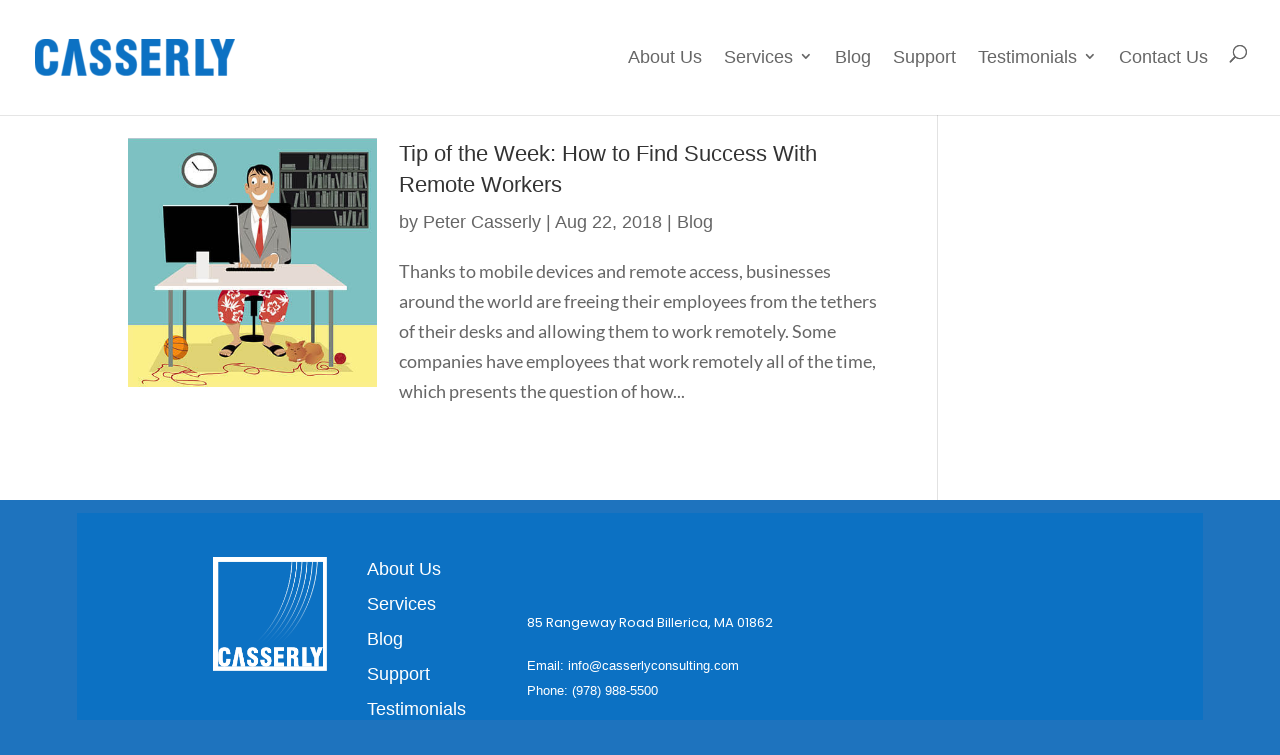

--- FILE ---
content_type: text/html; charset=UTF-8
request_url: https://www.casserlyconsulting.com/tag/remote-worker
body_size: 7452
content:
<!DOCTYPE html><html lang="en-US"><head><meta charset="UTF-8" /><meta http-equiv="X-UA-Compatible" content="IE=edge"><link rel="pingback" href="https://www.casserlyconsulting.com/xmlrpc.php" /> <script type="7ac797df162f1702c2fb5eb5-text/javascript">document.documentElement.className = 'js';</script> <link rel="preconnect" href="https://fonts.gstatic.com" crossorigin /><meta name='robots' content='index, follow, max-image-preview:large, max-snippet:-1, max-video-preview:-1' /> <script id="cookieyes" type="7ac797df162f1702c2fb5eb5-text/javascript" src="https://cdn-cookieyes.com/client_data/a490d3d5ba29bcdea23a2b8e/script.js"></script><script type="7ac797df162f1702c2fb5eb5-text/javascript">let jqueryParams=[],jQuery=function(r){return jqueryParams=[...jqueryParams,r],jQuery},$=function(r){return jqueryParams=[...jqueryParams,r],$};window.jQuery=jQuery,window.$=jQuery;let customHeadScripts=!1;jQuery.fn=jQuery.prototype={},$.fn=jQuery.prototype={},jQuery.noConflict=function(r){if(window.jQuery)return jQuery=window.jQuery,$=window.jQuery,customHeadScripts=!0,jQuery.noConflict},jQuery.ready=function(r){jqueryParams=[...jqueryParams,r]},$.ready=function(r){jqueryParams=[...jqueryParams,r]},jQuery.load=function(r){jqueryParams=[...jqueryParams,r]},$.load=function(r){jqueryParams=[...jqueryParams,r]},jQuery.fn.ready=function(r){jqueryParams=[...jqueryParams,r]},$.fn.ready=function(r){jqueryParams=[...jqueryParams,r]};</script> <link media="all" href="https://www.casserlyconsulting.com/wp-content/cache/autoptimize/css/autoptimize_7520eaa5f7c16b5232db82a3b41829b8.css" rel="stylesheet"><title>Remote Worker Archives - Casserly Consulting</title><link rel="canonical" href="https://www.casserlyconsulting.com/tag/remote-worker" /><meta property="og:locale" content="en_US" /><meta property="og:type" content="article" /><meta property="og:title" content="Remote Worker Archives - Casserly Consulting" /><meta property="og:url" content="https://www.casserlyconsulting.com/tag/remote-worker" /><meta property="og:site_name" content="Casserly Consulting" /><meta name="twitter:card" content="summary_large_image" /> <script type="application/ld+json" class="yoast-schema-graph">{"@context":"https://schema.org","@graph":[{"@type":"CollectionPage","@id":"https://www.casserlyconsulting.com/tag/remote-worker","url":"https://www.casserlyconsulting.com/tag/remote-worker","name":"Remote Worker Archives - Casserly Consulting","isPartOf":{"@id":"https://www.casserlyconsulting.com/#website"},"primaryImageOfPage":{"@id":"https://www.casserlyconsulting.com/tag/remote-worker#primaryimage"},"image":{"@id":"https://www.casserlyconsulting.com/tag/remote-worker#primaryimage"},"thumbnailUrl":"https://www.casserlyconsulting.com/wp-content/uploads/2018/08/success_work_remote_400.jpg","breadcrumb":{"@id":"https://www.casserlyconsulting.com/tag/remote-worker#breadcrumb"},"inLanguage":"en-US"},{"@type":"ImageObject","inLanguage":"en-US","@id":"https://www.casserlyconsulting.com/tag/remote-worker#primaryimage","url":"https://www.casserlyconsulting.com/wp-content/uploads/2018/08/success_work_remote_400.jpg","contentUrl":"https://www.casserlyconsulting.com/wp-content/uploads/2018/08/success_work_remote_400.jpg","width":400,"height":400},{"@type":"BreadcrumbList","@id":"https://www.casserlyconsulting.com/tag/remote-worker#breadcrumb","itemListElement":[{"@type":"ListItem","position":1,"name":"Home","item":"https://www.casserlyconsulting.com/"},{"@type":"ListItem","position":2,"name":"Remote Worker"}]},{"@type":"WebSite","@id":"https://www.casserlyconsulting.com/#website","url":"https://www.casserlyconsulting.com/","name":"Casserly Consulting","description":"","potentialAction":[{"@type":"SearchAction","target":{"@type":"EntryPoint","urlTemplate":"https://www.casserlyconsulting.com/?s={search_term_string}"},"query-input":{"@type":"PropertyValueSpecification","valueRequired":true,"valueName":"search_term_string"}}],"inLanguage":"en-US"}]}</script> <link rel='dns-prefetch' href='//js.hs-scripts.com' /><link rel='dns-prefetch' href='//www.googletagmanager.com' /><link href='https://fonts.gstatic.com' crossorigin='anonymous' rel='preconnect' /><link rel="alternate" type="application/rss+xml" title="Casserly Consulting &raquo; Feed" href="https://www.casserlyconsulting.com/feed" /><link rel="alternate" type="application/rss+xml" title="Casserly Consulting &raquo; Remote Worker Tag Feed" href="https://www.casserlyconsulting.com/tag/remote-worker/feed" /><meta content="Divi Business v.1.0" name="generator"/> <script type="7ac797df162f1702c2fb5eb5-text/javascript" src="https://www.casserlyconsulting.com/wp-includes/js/jquery/jquery.min.js" id="jquery-core-js"></script> <script type="7ac797df162f1702c2fb5eb5-text/javascript" src="https://www.casserlyconsulting.com/wp-includes/js/jquery/jquery-migrate.min.js" id="jquery-migrate-js"></script> <script type="7ac797df162f1702c2fb5eb5-text/javascript" id="jquery-js-after">jqueryParams.length&&$.each(jqueryParams,function(e,r){if("function"==typeof r){var n=String(r);n.replace("$","jQuery");var a=new Function("return "+n)();$(document).ready(a)}});
//# sourceURL=jquery-js-after</script> 
 <script type="7ac797df162f1702c2fb5eb5-text/javascript" src="https://www.googletagmanager.com/gtag/js?id=GT-NN6Z7F2" id="google_gtagjs-js" async></script> <script type="7ac797df162f1702c2fb5eb5-text/javascript" id="google_gtagjs-js-after">window.dataLayer = window.dataLayer || [];function gtag(){dataLayer.push(arguments);}
gtag("set","linker",{"domains":["www.casserlyconsulting.com"]});
gtag("js", new Date());
gtag("set", "developer_id.dZTNiMT", true);
gtag("config", "GT-NN6Z7F2");
 window._googlesitekit = window._googlesitekit || {}; window._googlesitekit.throttledEvents = []; window._googlesitekit.gtagEvent = (name, data) => { var key = JSON.stringify( { name, data } ); if ( !! window._googlesitekit.throttledEvents[ key ] ) { return; } window._googlesitekit.throttledEvents[ key ] = true; setTimeout( () => { delete window._googlesitekit.throttledEvents[ key ]; }, 5 ); gtag( "event", name, { ...data, event_source: "site-kit" } ); }; 
//# sourceURL=google_gtagjs-js-after</script> <link rel="https://api.w.org/" href="https://www.casserlyconsulting.com/wp-json/" /><link rel="alternate" title="JSON" type="application/json" href="https://www.casserlyconsulting.com/wp-json/wp/v2/tags/301" /><link rel="EditURI" type="application/rsd+xml" title="RSD" href="https://www.casserlyconsulting.com/xmlrpc.php?rsd" /><meta name="generator" content="WordPress 6.9" /><meta name="generator" content="Site Kit by Google 1.170.0" />  <script class="hsq-set-content-id" data-content-id="listing-page" type="7ac797df162f1702c2fb5eb5-text/javascript">var _hsq = _hsq || [];
				_hsq.push(["setContentType", "listing-page"]);</script>  <script type="7ac797df162f1702c2fb5eb5-text/javascript">(function(c,l,a,r,i,t,y){
					c[a]=c[a]||function(){(c[a].q=c[a].q||[]).push(arguments)};t=l.createElement(r);t.async=1;
					t.src="https://www.clarity.ms/tag/"+i+"?ref=wordpress";y=l.getElementsByTagName(r)[0];y.parentNode.insertBefore(t,y);
				})(window, document, "clarity", "script", "f8poj5tnqw");</script> <meta name="viewport" content="width=device-width, initial-scale=1.0, maximum-scale=1.0, user-scalable=0" />  <script type="7ac797df162f1702c2fb5eb5-text/javascript">( function( w, d, s, l, i ) {
				w[l] = w[l] || [];
				w[l].push( {'gtm.start': new Date().getTime(), event: 'gtm.js'} );
				var f = d.getElementsByTagName( s )[0],
					j = d.createElement( s ), dl = l != 'dataLayer' ? '&l=' + l : '';
				j.async = true;
				j.src = 'https://www.googletagmanager.com/gtm.js?id=' + i + dl;
				f.parentNode.insertBefore( j, f );
			} )( window, document, 'script', 'dataLayer', 'GTM-K8QL49T' );</script> <link rel="icon" href="https://www.casserlyconsulting.com/wp-content/uploads/2019/08/Favicon-CC-2-150x150.png" sizes="32x32" /><link rel="icon" href="https://www.casserlyconsulting.com/wp-content/uploads/2019/08/Favicon-CC-2.png" sizes="192x192" /><link rel="apple-touch-icon" href="https://www.casserlyconsulting.com/wp-content/uploads/2019/08/Favicon-CC-2.png" /><meta name="msapplication-TileImage" content="https://www.casserlyconsulting.com/wp-content/uploads/2019/08/Favicon-CC-2.png" /></head><body class="archive tag tag-remote-worker tag-301 custom-background wp-theme-Divi wp-child-theme-divi-business et-tb-has-template et-tb-has-footer sp-easy-accordion-enabled et_pb_button_helper_class et_fullwidth_nav et_fixed_nav et_show_nav et_primary_nav_dropdown_animation_fade et_secondary_nav_dropdown_animation_fade et_header_style_left et_cover_background et_pb_gutter osx et_pb_gutters3 et_right_sidebar et_divi_theme et-db"><div id="page-container"><div id="et-boc" class="et-boc"><header id="main-header" data-height-onload="90"><div class="container clearfix et_menu_container"><div class="logo_container"> <span class="logo_helper"></span> <a href="https://www.casserlyconsulting.com/"> <img src="https://www.casserlyconsulting.com/wp-content/uploads/2024/03/LOG-Casserly-letters-blue-e1711571160745.png" width="200" height="37" alt="Casserly Consulting" id="logo" data-height-percentage="90" /> </a></div><div id="et-top-navigation" data-height="90" data-fixed-height="70"><nav id="top-menu-nav"><ul id="top-menu" class="nav"><li class="menu-item menu-item-type-post_type menu-item-object-page menu-item-63"><a href="https://www.casserlyconsulting.com/why-casserly-consulting">About Us</a></li><li class="menu-item menu-item-type-post_type menu-item-object-page menu-item-has-children menu-item-5215"><a href="https://www.casserlyconsulting.com/it-services">Services</a><ul class="sub-menu"><li class="menu-item menu-item-type-post_type menu-item-object-page menu-item-417"><a href="https://www.casserlyconsulting.com/outsourcing-your-it">Managed IT Services</a></li><li class="menu-item menu-item-type-post_type menu-item-object-page menu-item-4468"><a href="https://www.casserlyconsulting.com/cyber-security-services">Managed Cybersecurity</a></li><li class="menu-item menu-item-type-post_type menu-item-object-page menu-item-413"><a href="https://www.casserlyconsulting.com/backup-disaster-recovery">Business Continuity</a></li><li class="menu-item menu-item-type-post_type menu-item-object-page menu-item-409"><a href="https://www.casserlyconsulting.com/voip">Unified Communications</a></li></ul></li><li class="menu-item menu-item-type-custom menu-item-object-custom menu-item-4162"><a href="https://www.casserlyconsulting.com/blog-2">Blog</a></li><li class="menu-item menu-item-type-custom menu-item-object-custom menu-item-2659"><a target="_blank" rel="noopener" href="https://support.casserlyconsulting.com">Support</a></li><li class="menu-item menu-item-type-custom menu-item-object-custom menu-item-has-children menu-item-4420"><a href="#">Testimonials</a><ul class="sub-menu"><li class="menu-item menu-item-type-post_type menu-item-object-page menu-item-4404"><a href="https://www.casserlyconsulting.com/testimonial/pennant">Pennant Sportswear</a></li><li class="menu-item menu-item-type-post_type menu-item-object-page menu-item-6307"><a href="https://www.casserlyconsulting.com/testimonial/qsr-co-managed-it-partnership">QSR IT Partnership</a></li><li class="menu-item menu-item-type-post_type menu-item-object-page menu-item-6308"><a href="https://www.casserlyconsulting.com/testimonial/garland-building-company">Garland Building Company</a></li></ul></li><li class="menu-item menu-item-type-post_type menu-item-object-page menu-item-6600"><a href="https://www.casserlyconsulting.com/contact-us">Contact Us</a></li></ul></nav><div id="et_top_search"> <span id="et_search_icon"></span></div><div id="et_mobile_nav_menu"><div class="mobile_nav closed"> <span class="select_page">Select Page</span> <span class="mobile_menu_bar mobile_menu_bar_toggle"></span></div></div></div></div><div class="et_search_outer"><div class="container et_search_form_container"><form role="search" method="get" class="et-search-form" action="https://www.casserlyconsulting.com/"> <input type="search" class="et-search-field" placeholder="Search &hellip;" value="" name="s" title="Search for:" /></form> <span class="et_close_search_field"></span></div></div></header><div id="et-main-area"><div id="main-content"><div class="container"><div id="content-area" class="clearfix"><div id="left-area"><article id="post-2613" class="et_pb_post post-2613 post type-post status-publish format-standard has-post-thumbnail hentry category-blog tag-cloud tag-hosted-solutions tag-remote-worker"> <a class="entry-featured-image-url" href="https://www.casserlyconsulting.com/blog/tip-of-the-week-how-to-find-success-with-remote-workers"> <img src="https://www.casserlyconsulting.com/wp-content/uploads/2018/08/success_work_remote_400.jpg" alt="Tip of the Week: How to Find Success With Remote Workers" class="" width="1080" height="675" /> </a><h2 class="entry-title"><a href="https://www.casserlyconsulting.com/blog/tip-of-the-week-how-to-find-success-with-remote-workers">Tip of the Week: How to Find Success With Remote Workers</a></h2><p class="post-meta"> by <span class="author vcard"><a href="https://www.casserlyconsulting.com/author/petercasserlyconsulting-com" title="Posts by Peter Casserly" rel="author">Peter Casserly</a></span> | <span class="published">Aug 22, 2018</span> | <a href="https://www.casserlyconsulting.com/category/blog" rel="category tag">Blog</a></p>Thanks to mobile devices and remote access, businesses around the world are freeing their employees from the tethers of their desks and allowing them to work remotely. Some companies have employees that work remotely all of the time, which presents the question of how...</article><div class="pagination clearfix"><div class="alignleft"></div><div class="alignright"></div></div></div><div id="sidebar"><div id="text-5" class="et_pb_widget widget_text"><div class="textwidget"></div></div></div></div></div></div><footer class="et-l et-l--footer"><div class="et_builder_inner_content et_pb_gutters3"><div class="et_pb_section et_pb_section_0_tb_footer et_pb_with_background et_section_regular" ><div class="et_pb_row et_pb_row_0_tb_footer"><div class="et_pb_column et_pb_column_1_4 et_pb_column_0_tb_footer  et_pb_css_mix_blend_mode_passthrough"><div class="et_pb_module et_pb_image et_pb_image_0_tb_footer"> <span class="et_pb_image_wrap "><img loading="lazy" decoding="async" width="437" height="437" src="https://www.casserlyconsulting.com/wp-content/uploads/2023/06/Casserly-new-logo-04.png" alt="" title="Casserly new logo-04" srcset="https://www.casserlyconsulting.com/wp-content/uploads/2023/06/Casserly-new-logo-04.png 437w, https://www.casserlyconsulting.com/wp-content/uploads/2023/06/Casserly-new-logo-04-300x300.png 300w, https://www.casserlyconsulting.com/wp-content/uploads/2023/06/Casserly-new-logo-04-150x150.png 150w" sizes="(max-width: 437px) 100vw, 437px" class="wp-image-6132" /></span></div></div><div class="et_pb_column et_pb_column_1_4 et_pb_column_1_tb_footer  et_pb_css_mix_blend_mode_passthrough"><div class="et_pb_module et_pb_text et_pb_text_0_tb_footer  et_pb_text_align_left et_pb_bg_layout_light"><div class="et_pb_text_inner"><h1><a href="https://www.casserlyconsulting.com/why-casserly-consulting"><span style="color: #ffffff;">About Us</span></a></h1><h1><a href="https://www.casserlyconsulting.com/it-services"><span style="color: #ffffff;">Services</span></a></h1><h1><a href="https://www.casserlyconsulting.com/blog"><span style="color: #ffffff;">Blog</span></a></h1><h1><a href="https://support.casserlyconsulting.com"><span style="color: #ffffff;">Support</span></a></h1><h1><a href="https://www.casserlyconsulting.com/testimonial/pennant"><span style="color: #ffffff;">Testimonials</span></a></h1><h1><a href="https://www.casserlyconsulting.com/contact-us"><span style="color: #ffffff;">Contact Us</span></a></h1></div></div></div><div class="et_pb_column et_pb_column_1_4 et_pb_column_2_tb_footer  et_pb_css_mix_blend_mode_passthrough"><div class="et_pb_module et_pb_text et_pb_text_1_tb_footer  et_pb_text_align_left et_pb_bg_layout_light"><div class="et_pb_text_inner"><p><span style="color: #ffffff; font-family: Poppins; font-size: small;">85 Rangeway Road Billerica, MA 01862</span><span style="color: #ffffff; font-family: Poppins; font-weight: normal; font-size: small;"></span></p><p><span style="font-size: small; color: #ffffff;">Email: <a href="/cdn-cgi/l/email-protection" class="__cf_email__" data-cfemail="aec7c0c8c1eecdcfddddcbdcc2d7cdc1c0dddbc2dac7c0c980cdc1c3">[email&#160;protected]</a></span><br /><span style="font-size: small; color: #ffffff;">Phone: (978) 988-5500</span></p><p><a href="https://www.casserlyconsulting.com/privacy-policy"><span style="color: #ffffff; font-family: Poppins; font-size: small;">Privacy Policy</span></a></div></div></div><div class="et_pb_column et_pb_column_1_4 et_pb_column_3_tb_footer  et_pb_css_mix_blend_mode_passthrough et-last-child"><ul class="et_pb_module et_pb_social_media_follow et_pb_social_media_follow_0_tb_footer clearfix  et_pb_text_align_right et_pb_text_align_left-phone et_pb_bg_layout_light"><li
 class='et_pb_social_media_follow_network_0_tb_footer et_pb_social_icon et_pb_social_network_link  et-social-linkedin'><a
 href='https://www.linkedin.com/authwall?trk=qf&#038;original_referer=https://www.google.com/&#038;sessionRedirect=https%3A%2F%2Fwww.linkedin.com%2Fcompany%2Fcasserly-consulting-llc'
 class='icon et_pb_with_border'
 title='Follow on LinkedIn'
 target="_blank"><span
 class='et_pb_social_media_follow_network_name'
 aria-hidden='true'
 >Follow</span></a></li></ul></div></div><div class="et_pb_row et_pb_row_1_tb_footer"><div class="et_pb_column et_pb_column_4_4 et_pb_column_4_tb_footer  et_pb_css_mix_blend_mode_passthrough et-last-child"><div class="et_pb_module et_pb_text et_pb_text_2_tb_footer  et_pb_text_align_left et_pb_bg_layout_light"><div class="et_pb_text_inner"><p><span style="color: #ffffff; font-family: Poppins; font-weight: normal; font-size: x-small;">Casserly Consulting specializes in helping companies grow better with technology. Clients have us manage their cyber security, IT and we advise, and often implement, a range of projects for them. We work all over Massachusetts, and especially in Boston, Cambridge and other cities in the North Shore of MA.</span></p></div></div></div></div></div></div></footer></div></div></div> <script data-cfasync="false" src="/cdn-cgi/scripts/5c5dd728/cloudflare-static/email-decode.min.js"></script><script type="speculationrules">{"prefetch":[{"source":"document","where":{"and":[{"href_matches":"/*"},{"not":{"href_matches":["/wp-*.php","/wp-admin/*","/wp-content/uploads/*","/wp-content/*","/wp-content/plugins/*","/wp-content/themes/divi-business/*","/wp-content/themes/Divi/*","/*\\?(.+)"]}},{"not":{"selector_matches":"a[rel~=\"nofollow\"]"}},{"not":{"selector_matches":".no-prefetch, .no-prefetch a"}}]},"eagerness":"conservative"}]}</script> <script type="7ac797df162f1702c2fb5eb5-application/javascript">(function() {
				var file     = ["https:\/\/www.casserlyconsulting.com\/wp-content\/et-cache\/taxonomy\/post_tag\/301\/et-divi-dynamic-tb-6129-late.css"];
				var handle   = document.getElementById('divi-style-parent-inline-inline-css');
				var location = handle.parentNode;

				if (0===document.querySelectorAll('link[href="' + file + '"]').length) {
					var link  = document.createElement('link');
					link.rel  = 'stylesheet';
					link.id   = 'et-dynamic-late-css';
					link.href = file;

					location.insertBefore(link, handle.nextSibling);
				}
			})();</script> <script async src="https://www.googletagmanager.com/gtag/js?id=UA-145265797-1" type="7ac797df162f1702c2fb5eb5-text/javascript"></script> <script type="7ac797df162f1702c2fb5eb5-text/javascript">window.dataLayer = window.dataLayer || [];
function gtag(){dataLayer.push(arguments);}
gtag('js', new Date());

gtag('config', 'UA-145265797-1');</script> <script type="7ac797df162f1702c2fb5eb5-text/javascript">(function($) {
    $(document).ready(function() {
    
        $(".et_pb_module.et_pb_posts .pagination a, .et_pb_blog_grid .pagination a").click(function() {
            window.location.href = $(this).attr('href');

            return false;
        });
    
    });
})(jQuery);</script> <script type="7ac797df162f1702c2fb5eb5-text/javascript">var a;
var rc = new RegExp('_bn_d=([^;]+)');
var rq = new RegExp('_bn_d=([^&#]*)', 'i');
var aq = rq.exec(window.location.href);
if (aq != null) a=aq;
else var ac = rc.exec(document.cookie);
if (ac != null) a=ac;
if (a != null) {
var _bn_d = a[1];
(function() {
var pl = document.createElement('script'); pl.type = 'text/javascript'; pl.async = true;
pl.src = ('https:' == document.location.protocol ? 'https://app' : 'http://app') + '.postaladmin.com/plDataEmbed.js';
var s = document.getElementsByTagName('script')[0]; s.parentNode.insertBefore(pl, s);
})();
}</script><script type="7ac797df162f1702c2fb5eb5-text/javascript" id="leadin-script-loader-js-js-extra">var leadin_wordpress = {"userRole":"visitor","pageType":"archive","leadinPluginVersion":"11.3.37"};
//# sourceURL=leadin-script-loader-js-js-extra</script> <script type="7ac797df162f1702c2fb5eb5-text/javascript" src="https://js.hs-scripts.com/5757489.js?integration=WordPress&amp;ver=11.3.37" id="leadin-script-loader-js-js"></script> <script type="7ac797df162f1702c2fb5eb5-text/javascript" id="divi-custom-script-js-extra">var DIVI = {"item_count":"%d Item","items_count":"%d Items"};
var et_builder_utils_params = {"condition":{"diviTheme":true,"extraTheme":false},"scrollLocations":["app","top"],"builderScrollLocations":{"desktop":"app","tablet":"app","phone":"app"},"onloadScrollLocation":"app","builderType":"fe"};
var et_frontend_scripts = {"builderCssContainerPrefix":"#et-boc","builderCssLayoutPrefix":"#et-boc .et-l"};
var et_pb_custom = {"ajaxurl":"https://www.casserlyconsulting.com/wp-admin/admin-ajax.php","images_uri":"https://www.casserlyconsulting.com/wp-content/themes/Divi/images","builder_images_uri":"https://www.casserlyconsulting.com/wp-content/themes/Divi/includes/builder/images","et_frontend_nonce":"6aa985a643","subscription_failed":"Please, check the fields below to make sure you entered the correct information.","et_ab_log_nonce":"1fb5012d38","fill_message":"Please, fill in the following fields:","contact_error_message":"Please, fix the following errors:","invalid":"Invalid email","captcha":"Captcha","prev":"Prev","previous":"Previous","next":"Next","wrong_captcha":"You entered the wrong number in captcha.","wrong_checkbox":"Checkbox","ignore_waypoints":"no","is_divi_theme_used":"1","widget_search_selector":".widget_search","ab_tests":[],"is_ab_testing_active":"","page_id":"2613","unique_test_id":"","ab_bounce_rate":"5","is_cache_plugin_active":"yes","is_shortcode_tracking":"","tinymce_uri":"https://www.casserlyconsulting.com/wp-content/themes/Divi/includes/builder/frontend-builder/assets/vendors","accent_color":"#2ea3f2","waypoints_options":[]};
var et_pb_box_shadow_elements = [];
//# sourceURL=divi-custom-script-js-extra</script> <script type="7ac797df162f1702c2fb5eb5-text/javascript" src="https://www.casserlyconsulting.com/wp-content/themes/Divi/js/scripts.min.js" id="divi-custom-script-js"></script> <script type="7ac797df162f1702c2fb5eb5-text/javascript" src="https://www.casserlyconsulting.com/wp-content/themes/Divi/includes/builder/feature/dynamic-assets/assets/js/jquery.fitvids.js" id="fitvids-js"></script> <script type="7ac797df162f1702c2fb5eb5-text/javascript" src="https://www.casserlyconsulting.com/wp-content/themes/Divi/includes/builder/feature/dynamic-assets/assets/js/easypiechart.js" id="easypiechart-js"></script> <script type="7ac797df162f1702c2fb5eb5-text/javascript" src="https://www.casserlyconsulting.com/wp-content/themes/Divi/includes/builder/feature/dynamic-assets/assets/js/salvattore.js" id="salvattore-js"></script> <script type="7ac797df162f1702c2fb5eb5-text/javascript" src="https://www.casserlyconsulting.com/wp-content/themes/Divi/core/admin/js/common.js" id="et-core-common-js"></script> <script type="7ac797df162f1702c2fb5eb5-text/javascript" id="et-builder-modules-script-sticky-js-extra">var et_pb_sticky_elements = [];
//# sourceURL=et-builder-modules-script-sticky-js-extra</script> <script type="7ac797df162f1702c2fb5eb5-text/javascript" src="https://www.casserlyconsulting.com/wp-content/themes/Divi/includes/builder/feature/dynamic-assets/assets/js/sticky-elements.js" id="et-builder-modules-script-sticky-js"></script> <script src="/cdn-cgi/scripts/7d0fa10a/cloudflare-static/rocket-loader.min.js" data-cf-settings="7ac797df162f1702c2fb5eb5-|49" defer></script><script defer src="https://static.cloudflareinsights.com/beacon.min.js/vcd15cbe7772f49c399c6a5babf22c1241717689176015" integrity="sha512-ZpsOmlRQV6y907TI0dKBHq9Md29nnaEIPlkf84rnaERnq6zvWvPUqr2ft8M1aS28oN72PdrCzSjY4U6VaAw1EQ==" data-cf-beacon='{"version":"2024.11.0","token":"acea7832cc854e9890aef1dc0d66758d","server_timing":{"name":{"cfCacheStatus":true,"cfEdge":true,"cfExtPri":true,"cfL4":true,"cfOrigin":true,"cfSpeedBrain":true},"location_startswith":null}}' crossorigin="anonymous"></script>
</body></html>